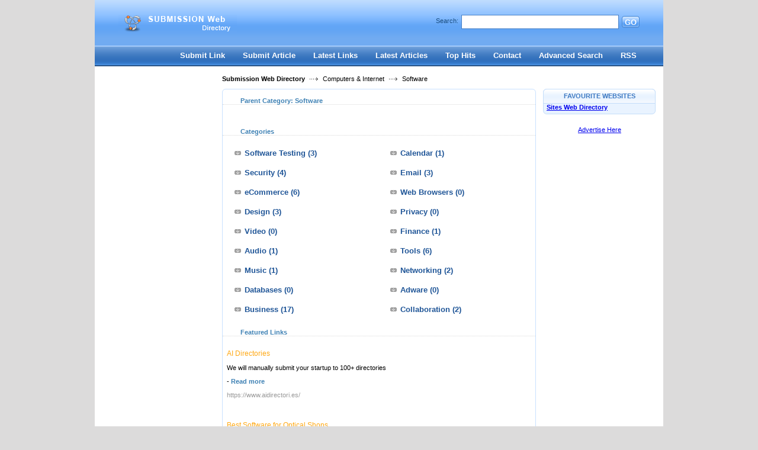

--- FILE ---
content_type: text/html; charset=utf-8
request_url: https://www.submissionwebdirectory.com/computers_and_internet/software/page-1.html?s=A
body_size: 7274
content:
<!DOCTYPE html PUBLIC "-//W3C//DTD XHTML 1.0 Transitional//EN" "http://www.w3.org/TR/xhtml1/DTD/xhtml1-transitional.dtd">
<html xmlns="http://www.w3.org/1999/xhtml">
<head>
<title>Submission Marketing Web Directory- Computers & Internet &gt; Software  </title>
<meta http-equiv="Content-Type" content="text/html; charset=utf-8" />
<link rel="stylesheet" type="text/css" href="/templates/CloudBay/style/main.css" />
<meta name="keywords" content="adware,audio,business,calendar,collaboration,databases,design,ecommerce,email,finance,music,networking,privacy,security,software testing,tools,video,web browsers" />
<meta name="description" content="Submission Web Directory" />
<meta name="author" content="Submission Web Directory" />
<meta name="copyright" content="Submission Web Directory" />
<meta name="generator" content="PHP Link Directory 4.0.0" />
<link rel="alternate" type="application/rss+xml" title="Software" href="https://www.submissionwebdirectory.com//rss.php?c=88" />
<!--  
<script type="text/javascript" src="/libs/moodalbox/js/mootools.js"></script>
<script type="text/javascript" src="/libs/moodalbox/js/moodalbox.js"></script>
<link rel="stylesheet" href="/libs/moodalbox/css/moodalbox.css" type="text/css" media="screen" />
-->
</head>
<body><script type="text/javascript">


function increase_height() {
   height = parseInt(document.getElementById('slide').style.marginTop);
   if (height<110) {
      document.getElementById('slide').style.marginTop = eval(height+2)+"px";
      setTimeout("increase_height()",0.0001);
   } else {
      document.getElementById('panel').style.zIndex = 200;
   }
}

function decrease_height() {
   height = parseInt(document.getElementById('slide').style.marginTop);
   document.getElementById('panel').style.zIndex = -1;
   if (height>0) {
      document.getElementById('slide').style.marginTop = eval(height-2)+"px";
      setTimeout("decrease_height()",0.0001);
   }
}

function show_panel() {
  
   height = parseInt(document.getElementById('slide').style.marginTop);
   if (height>0) {
      decrease_height();
   } else {
      increase_height();
   }
   return false;
}

function ajaxFunction()
{

var xmlHttp;

try
  {
  // Firefox, Opera 8.0+, Safari
  xmlHttp=new XMLHttpRequest();
  }
catch (e)
  {
  // Internet Explorer
  try
    {
    xmlHttp=new ActiveXObject("Msxml2.XMLHTTP");
    }
  catch (e)
    {
    try
      {
      xmlHttp=new ActiveXObject("Microsoft.XMLHTTP");
      }
    catch (e)
      {
      alert("Your browser does not support AJAX!");
      return false;
      }
    }
  }
  xmlHttp.onreadystatechange=function()
    {
    if(xmlHttp.readyState==4)
      {
      }
    }
   var url = "https://www.submissionwebdirectory.com/update_session.php";

   xmlHttp.open("POST", url, false);
   xmlHttp.setRequestHeader( 
    'Content-Type', 
    'application/x-www-form-urlencoded; charset=UTF-8' 
); 
   xmlHttp.send('url='+window.location);
  }
</script>
</script>
<div class="header" style="height: auto; background: transparent;">
<div class="center" style="background: transparent;">
<div id="panel" style="z-index: -1;">
<form method="post" action="/login.php" onsubmit="ajaxFunction();">
<table border="0" align="center" width="40%" style="padding-top: 10px; padding-bottom: 10px; z-index: -1; height: 0px" id="panel_table" >
<tr>
</tr>
<tr>
<td>User:</td>
<td>
<input type="text" name="user" value="" size="20" maxlength="25" class="text" />
</td>
<td>Password:</td>
<td>
<input type="password" name="pass" value="" size="20" maxlength="25" class="text" />
</td>
<td><input type="submit" name="submit" value="Login" class="btn" /></td>
</tr>
<tr>
<td colspan="5" style="text-align: left;">
<input type="checkbox" name="rememberMe">&nbsp;&nbsp; Keep me logged in.
</td>        
</tr>
<tr>
<td colspan="5" style="text-align: right;">
<a href="/profile.php?mode=register" title="Register">Register</a>
&nbsp;|&nbsp;
<a href="/profile.php?mode=sendpassword" title="Recover your password">I forgot my password</a>
</td>
</tr>
</table>
</form>
</div>
</div></div>
<div style="clear: both;"></div>
<div class="header">
<div class="center">
<div class="headerLogo">
<a href="/"><img src="/templates/CloudBay/images/logo.gif" border="0" alt="Best directory Hosting VPS and other Business" title="Best directory Hosting VPS and other Business" /></a>
</div>
<form class="headerSearch" action="/index.php" method="get">
<label class="searchLabel">Search:</label>
<input class="searchInput" type="text" name="search" maxlength="250" value="" />
<div class="searchBtn">
<div class="searchBtnLeft"></div>
<button class="searchBtnCenter" type="submit">GO</button>
<div class="searchBtnRight"></div>
</div>
</form>
</div>
</div><div class="hMenuContainer"><div class="center"><div class="hMenu"><a href="/submit.php?c=88" title="Submit your link to the directory">Submit Link</a><a href="/submit_article.php?c=88" title="Submit your article to the directory">Submit Article</a><a href="/index.php?list=latest" title="Browse latest submitted links">Latest Links</a><a href="/index.php?list=latestarticles" title="Browse latest articles">Latest Articles</a><a href="/index.php?list=top" title="Browse most popular links">Top Hits</a><a href="/contact.php" title="Contact directory owner">Contact</a><a href="/search.php?type=advanced" title="Go to advanced search page" accesskey="4" rel="nofollow">Advanced Search</a><a href="/rss.php?c=88&amp;s=A&amp;p=1">RSS</a></div></div></div><div class="path"><a href="/" style="font-weight: bold;">Submission Web Directory</a> <img src="/templates/CloudBay/images/pathArrow.gif" alt=" - " /> <a href="/computers_and_internet/" >Computers &amp; Internet</a> <img src="/templates/CloudBay/images/pathArrow.gif" alt=" - " /> Software</div><div class="center1"><div class="leftContainer" style="width: 215px;">
<br/>
</div><div class="centerContainer"><div class="centerContainerT"></div><div class="centerContainerM"><h3>Parent Category: <span id="main_title">Software</span></h3><div style="float: right"></div><div align="center" id="main_desc"></div><br/><br/><div></div>
<h3>Categories</h3><table border="0" cellpadding="0" cellspacing="2"><tr><td><div class="catHome"><h2><a class="catHomeMain" href="/computers_and_internet/software/software_testing/" title="Software Testing">Software Testing</a> <span class="catHomeCount">(3)</span></h2></div><div class="catHome"><h2><a class="catHomeMain" href="/computers_and_internet/software/security/" title="Security">Security</a> <span class="catHomeCount">(4)</span></h2></div><div class="catHome"><h2><a class="catHomeMain" href="/computers_and_internet/software/ecommerce/" title="eCommerce">eCommerce</a> <span class="catHomeCount">(6)</span></h2></div><div class="catHome"><h2><a class="catHomeMain" href="/computers_and_internet/software/design/" title="Design">Design</a> <span class="catHomeCount">(3)</span></h2></div><div class="catHome"><h2><a class="catHomeMain" href="/computers_and_internet/software/video/" title="Video">Video</a> <span class="catHomeCount">(0)</span></h2></div><div class="catHome"><h2><a class="catHomeMain" href="/computers_and_internet/software/audio/" title="Audio">Audio</a> <span class="catHomeCount">(1)</span></h2></div><div class="catHome"><h2><a class="catHomeMain" href="/computers_and_internet/software/music/" title="Music">Music</a> <span class="catHomeCount">(1)</span></h2></div><div class="catHome"><h2><a class="catHomeMain" href="/computers_and_internet/software/databases/" title="Databases">Databases</a> <span class="catHomeCount">(0)</span></h2></div><div class="catHome"><h2><a class="catHomeMain" href="/computers_and_internet/software/business/" title="Business">Business</a> <span class="catHomeCount">(17)</span></h2></div></td><td><div class="catHome"><h2><a class="catHomeMain" href="/computers_and_internet/software/calendar/" title="Calendar">Calendar</a> <span class="catHomeCount">(1)</span></h2></div><div class="catHome"><h2><a class="catHomeMain" href="/computers_and_internet/software/email/" title="Email">Email</a> <span class="catHomeCount">(3)</span></h2></div><div class="catHome"><h2><a class="catHomeMain" href="/computers_and_internet/software/web_browsers/" title="Web Browsers">Web Browsers</a> <span class="catHomeCount">(0)</span></h2></div><div class="catHome"><h2><a class="catHomeMain" href="/computers_and_internet/software/privacy/" title="Privacy">Privacy</a> <span class="catHomeCount">(0)</span></h2></div><div class="catHome"><h2><a class="catHomeMain" href="/computers_and_internet/software/finance/" title="Finance">Finance</a> <span class="catHomeCount">(1)</span></h2></div><div class="catHome"><h2><a class="catHomeMain" href="/computers_and_internet/software/tools/" title="Tools">Tools</a> <span class="catHomeCount">(6)</span></h2></div><div class="catHome"><h2><a class="catHomeMain" href="/computers_and_internet/software/networking/" title="Networking">Networking</a> <span class="catHomeCount">(2)</span></h2></div><div class="catHome"><h2><a class="catHomeMain" href="/computers_and_internet/software/adware/" title="Adware">Adware</a> <span class="catHomeCount">(0)</span></h2></div><div class="catHome"><h2><a class="catHomeMain" href="/computers_and_internet/software/collaboration/" title="Collaboration">Collaboration</a> <span class="catHomeCount">(2)</span></h2></div></td></tr></table><h3>Featured Links</h3><table><tr><td><a class="link" id="id_4016734" href="https://www.aidirectori.es/" title="AI Directories"><span id="edittitle_4016734" class="link">AI Directories</span>             </a><!--<span  id="edittitle_4016734" class="link">AI Directories  </span>--><br/><p id="description4016734"><span id="editdescrip_4016734"><p>We will manually submit your startup to 100+ directories</p></span> -&nbsp;<a class="readMore" href="/detail/ai-directories-4016734.htm" title="Read more about: AI Directories">Read&nbsp;more</a></p><span style="color: #999;">https://www.aidirectori.es/</span></td></tr><tr><td colspan="2"><span class="review"></span><div style="clear: both;"></div></div></td></tr><tr><td colspan="2"></td></tr></table>
<table><tr><td><a class="link" id="id_3966779" href="https://www.opticalcrm.com/" title="Best Software for Optical Shops"><span id="edittitle_3966779" class="link">Best Software for Optical Shops</span>             </a><!--<span  id="edittitle_3966779" class="link">Best Software for Optical Shops  </span>--><br/><p id="description3966779"><span id="editdescrip_3966779"><p>Discover the best optical shop software with OpticalCRM! Simplify billing, inventory management, and customer records to streamline your store operations and enhance customer experience.</p></span> -&nbsp;<a class="readMore" href="/detail/best-software-for-optical-shops-3966779.htm" title="Read more about: Best Software for Optical Shops">Read&nbsp;more</a></p><span style="color: #999;">https://www.opticalcrm.com/</span></td></tr><tr><td colspan="2"><span class="review"></span><div style="clear: both;"></div></div></td></tr><tr><td colspan="2"></td></tr></table>
<table><tr><td><a class="link" id="id_1793037" href="http://www.grapevineevaluations.com" title="Grapevine Evaluations: 360 Feedback"><span id="edittitle_1793037" class="link">Grapevine Evaluations: 360 Feedback</span>             </a><!--<span  id="edittitle_1793037" class="link">Grapevine Evaluations: 360 Feedback  </span>--><br/><p id="description1793037"><span id="editdescrip_1793037">Grapevine Evaluations is a 360 degree feedback web-based tool designed for HR departments or consultants to easily create, manage and distribute online 360 Employee Evaluations. It doesn’t matter if your company has 5 or 5,000 employees, our tool works with your situation.  Our tool helps your company measure performance, improve employee development, and build employee engagement. Our industry leading 360 feedback software helps evaluate and assess your employees without big hassles.</span> -&nbsp;<a class="readMore" href="/detail/grapevine-evaluations-360-feedback-1793037.htm" title="Read more about: Grapevine Evaluations: 360 Feedback">Read&nbsp;more</a></p><span style="color: #999;">http://www.grapevineevaluations.com</span></td></tr><tr><td colspan="2"><span class="review"></span><div style="clear: both;"></div></div></td></tr><tr><td colspan="2"></td></tr></table>
<table><tr><td><a class="link" id="id_2892824" href="https://www.odessainc.com" title="Odessa Is The World&#039;s Leading Equipment Finance Software Solution"><span id="edittitle_2892824" class="link">Odessa Is The World&#039;s Leading Equipment Finance Software Solution</span>             </a><!--<span  id="edittitle_2892824" class="link">Odessa Is The World&#039;s Leading Equipment Finance Software Solution  </span>--><br/><p id="description2892824"><span id="editdescrip_2892824">Odessa is the developer of the Odessa platform and a software company that is exclusively focused to the equipment leasing and asset finance industry.
The Odessa Platform provides rich feature sets including developer tools, test automation, reporting and business intelligence to ensure organizations can more effectively align business and IT objectives. 
Learn more at www.odessainc.com</span> -&nbsp;<a class="readMore" href="/detail/odessa-is-the-worlds-leading-equipment-finance-software-solution-2892824.htm" title="Read more about: Odessa Is The World&#039;s Leading Equipment Finance Software Solution">Read&nbsp;more</a></p><span style="color: #999;">https://www.odessainc.com</span></td></tr><tr><td colspan="2"><span class="review"></span><div style="clear: both;"></div></div></td></tr><tr><td colspan="2"></td></tr></table>
<table><tr><td><a class="link" id="id_2064463" href="https://www.alert-software.com/" title="DeskAlerts Business Communication Solutions"><span id="edittitle_2064463" class="link">DeskAlerts Business Communication Solutions</span>             </a><!--<span  id="edittitle_2064463" class="link">DeskAlerts Business Communication Solutions  </span>--><br/><p id="description2064463"><span id="editdescrip_2064463">DeskAlerts sends instant alerts to specified recipients in the form of a pop-up window which requires a user response and cannot be skipped or ignored. The high visibility combined with our 100% delivery rate guarantee means you can be sure they get the message.</span> -&nbsp;<a class="readMore" href="/detail/deskalerts-business-communication-solutions-2064463.htm" title="Read more about: DeskAlerts Business Communication Solutions">Read&nbsp;more</a></p><span style="color: #999;">https://www.alert-software.com/</span></td></tr><tr><td colspan="2"><span class="review"></span><div style="clear: both;"></div></div></td></tr><tr><td colspan="2"></td></tr></table>
<table><tr><td><a class="link" id="id_2093162" href="https://www.crunchtime.com/" title="CrunchTime"><span id="edittitle_2093162" class="link">CrunchTime</span>             </a><!--<span  id="edittitle_2093162" class="link">CrunchTime  </span>--><br/><p id="description2093162"><span id="editdescrip_2093162">CrunchTime is the gold-standard restaurant management system. Our platform integrates your POS, accounting, HR, payroll, vendor suppliers, and other external systems into a single back office solution. Lower food & beverage costs, drive labor efficiencies, and better manage the quality and consistency of your food service operations with CrunchTime.</span> -&nbsp;<a class="readMore" href="/detail/crunchtime-2093162.htm" title="Read more about: CrunchTime">Read&nbsp;more</a></p><span style="color: #999;">https://www.crunchtime.com/</span></td></tr><tr><td colspan="2"><span class="review"></span><div style="clear: both;"></div></div></td></tr><tr><td colspan="2"></td></tr></table>
<table><tr><td><a class="link" id="id_1845908" href="https://goilobby.com/" title="Ilobby Visitor Management"><span id="edittitle_1845908" class="link">Ilobby Visitor Management</span>             </a><!--<span  id="edittitle_1845908" class="link">Ilobby Visitor Management  </span>--><br/><p id="description1845908"><span id="editdescrip_1845908">iLobby’s visitor management system maximizes your front desk’s efficiency by allowing the receptions to work on other important projects while your visitors sign themselves in. Better yet, iLobby enhances the safety and security of your facility while ensuring regulatory compliance. During regular auditing, iLobby goes the extra mile to give you the reports you need.
iLobby saves time and money by making the front desk one of the most efficient points in your company.</span> -&nbsp;<a class="readMore" href="/detail/ilobby-visitor-management-1845908.htm" title="Read more about: Ilobby Visitor Management">Read&nbsp;more</a></p><span style="color: #999;">https://goilobby.com/</span></td></tr><tr><td colspan="2"><span class="review"></span><div style="clear: both;"></div></div></td></tr><tr><td colspan="2"></td></tr></table>
<table><tr><td><a class="link" id="id_1942721" href="http://mcafee-support-number.com/" title="McAfee Antivirus Support Number Provides You The Best Possible Solutions"><span id="edittitle_1942721" class="link">McAfee Antivirus Support Number Provides You The Best Possible Solutions</span>             </a><!--<span  id="edittitle_1942721" class="link">McAfee Antivirus Support Number Provides You The Best Possible Solutions  </span>--><br/><p id="description1942721"><span id="editdescrip_1942721">While managing McAfee software, if you are confronting failures or problems, No matter what the obstacle is or any queries. It could be an installation problem, or an additional challenge arises, or any other thing appears. Just solely contact McAfee Antivirus Support Number and our extremely adequate specialists, and professionals will settle the problems of McAfee antivirus immediately. Communicate with McAfee Antivirus Customer Service to get in touch with experts within few moments.</span> -&nbsp;<a class="readMore" href="/detail/mcafee-antivirus-support-number-provides-you-the-best-possible-solutions-1942721.htm" title="Read more about: McAfee Antivirus Support Number Provides You The Best Possible Solutions">Read&nbsp;more</a></p><span style="color: #999;">http://mcafee-support-number.com/</span></td></tr><tr><td colspan="2"><span class="review"></span><div style="clear: both;"></div></div></td></tr><tr><td colspan="2"></td></tr></table>
<table><tr><td><a class="link" id="id_1911023" href="http://www.247quickbookshelp.com/QuickBooks-Technical-Support" title="QuickBooks Technical Support | QuickBooks Customer Service"><span id="edittitle_1911023" class="link">QuickBooks Technical Support | QuickBooks Customer Service</span>             </a><!--<span  id="edittitle_1911023" class="link">QuickBooks Technical Support | QuickBooks Customer Service  </span>--><br/><p id="description1911023"><span id="editdescrip_1911023">QB software helps to operate an accounting service which can help them to manage their income statement, balance, maintain their bills and payroll. QuickBooks is very common and highly recommended accounting software for small and medium size businesses. It has decent QB Customer Service Number to resolve the issues of users. Proper accounting helps to keep your business growing and get QB Online Support at anytime and from anyplace.</span> -&nbsp;<a class="readMore" href="/detail/quickbooks-technical-support--quickbooks-customer-service-1911023.htm" title="Read more about: QuickBooks Technical Support | QuickBooks Customer Service">Read&nbsp;more</a></p><span style="color: #999;">http://www.247quickbookshelp.com/QuickBooks-Technical-Support</span></td></tr><tr><td colspan="2"><span class="review"></span><div style="clear: both;"></div></div></td></tr><tr><td colspan="2"></td></tr></table>
<table><tr><td><a class="link" id="id_1933303" href="http://www.quickbookscontactnumber.com/" title="QuickBooks Customer Service | QuickBooks Support Phone Number"><span id="edittitle_1933303" class="link">QuickBooks Customer Service | QuickBooks Support Phone Number</span>             </a><!--<span  id="edittitle_1933303" class="link">QuickBooks Customer Service | QuickBooks Support Phone Number  </span>--><br/><p id="description1933303"><span id="editdescrip_1933303">QuickBooks and its versions are outstanding for a wide variety of businesses, containing some small and medium-sized businesses. QB Customer Service Number offers you all time supports, where it is possible to monitor on Stock and Expenses. It's possible for you to benefit from the other variants of QuickBooks. Automate some bookkeeping responsibilities and take full advantage of the versatility of Cloud-Based Bookkeeping. QuickBooks Support Phone Number or QuickBooks Customer Service</span> -&nbsp;<a class="readMore" href="/detail/quickbooks-customer-service--quickbooks-support-phone-number-1933303.htm" title="Read more about: QuickBooks Customer Service | QuickBooks Support Phone Number">Read&nbsp;more</a></p><span style="color: #999;">http://www.quickbookscontactnumber.com/</span></td></tr><tr><td colspan="2"><span class="review"></span><div style="clear: both;"></div></div></td></tr><tr><td colspan="2"></td></tr></table>
<h3>Links <span class="small" style="margin-left:50px;">Sort by: <a href="/computers_and_internet/software/page-1.html?s=H">Hits</a> | <span class="sort">Alphabetical</span></span></h3><div id="links"><table><tr><td><a class="link" id="id_2161191" href="https://www.focussoftnet.ae/oman/" title="Best ERP Software | VAT Ready Cloud ERP Solution Providers Oman"><span id="edittitle_2161191" class="link">Best ERP Software | VAT Ready Cloud ERP Solution Providers Oman</span>             </a><!--<span  id="edittitle_2161191" class="link">Best ERP Software | VAT Ready Cloud ERP Solution Providers Oman  </span>--><br/><p id="description2161191"><span id="editdescrip_2161191">Focus Softnet is one of the most prominent vendors of the best ERP software in Oman and considered as the most trusted VAT enabled Cloud ERP business solutions provider in the region.</span> -&nbsp;<a class="readMore" href="/detail/best-erp-software--vat-ready-cloud-erp-solution-providers-oman-2161191.htm" title="Read more about: Best ERP Software | VAT Ready Cloud ERP Solution Providers Oman">Read&nbsp;more</a></p><span style="color: #999;">https://www.focussoftnet.ae/oman/</span></td></tr><tr><td colspan="2"><span class="review"></span><div style="clear: both;"></div></div></td></tr><tr><td colspan="2"></td></tr></table>
<table><tr><td><a class="link" id="id_2622203" href="https://wisewebtek.com" title="Digital Marketing Companies in Chennai,Web Design,SEO Company Chennai"><span id="edittitle_2622203" class="link">Digital Marketing Companies in Chennai,Web Design,SEO Company Chennai</span>             </a><!--<span  id="edittitle_2622203" class="link">Digital Marketing Companies in Chennai,Web Design,SEO Company Chennai  </span>--><br/><p id="description2622203"><span id="editdescrip_2622203">WiseWebTek provides Digital Marketing,Website Design,Search Engine Optimization SEO,Mobile Responsive Web Design,Social Media Marketing,Ecommerce Web Design and Digital Marketing Services in Chennai,India</span> -&nbsp;<a class="readMore" href="/detail/digital-marketing-companies-in-chennai-web-design-seo-company-chennai-2622203.htm" title="Read more about: Digital Marketing Companies in Chennai,Web Design,SEO Company Chennai">Read&nbsp;more</a></p><span style="color: #999;">https://wisewebtek.com</span></td></tr><tr><td colspan="2"><span class="review"></span><div style="clear: both;"></div></div></td></tr><tr><td colspan="2"></td></tr></table>
<table><tr><td><a class="link" id="id_2461007" href="http://www.jwelly.com/" title="Jewellery Software | Jewellery Accounting Management Software - Jwelly ERP"><span id="edittitle_2461007" class="link">Jewellery Software | Jewellery Accounting Management Software - Jwelly ERP</span>             </a><!--<span  id="edittitle_2461007" class="link">Jewellery Software | Jewellery Accounting Management Software - Jwelly ERP  </span>--><br/><p id="description2461007"><span id="editdescrip_2461007">Welcome to Jwelly ERP the complete jewellery software , it comprise the modules, Jewellery Accounting Management Software and jewellery wholesale software, ERP Softwares in India. Book a free Demo, Call now 9219477701.
Read more follow these links:-
Website:- To reach on our website
http://www.jwelly.com/
Facebook:- To connect with Social Media Current Updates
https://www.facebook.com/erpjwelly/?ref=settings</span> -&nbsp;<a class="readMore" href="/detail/jewellery-software--jewellery-accounting-management-software--jwelly-erp-2461007.htm" title="Read more about: Jewellery Software | Jewellery Accounting Management Software - Jwelly ERP">Read&nbsp;more</a></p><span style="color: #999;">http://www.jwelly.com/</span></td></tr><tr><td colspan="2"><span class="review"></span><div style="clear: both;"></div></div></td></tr><tr><td colspan="2"></td></tr></table>
<table><tr><td><a class="link" id="id_589" href="http://www.manageengine.com/" title="Network Server Management,Help Desk Software, Desktop Application Management, Asset Management"><span id="edittitle_589" class="link">Network Server Management,Help Desk Software, Desktop Application Management, Asset Management</span>             </a><!--<span  id="edittitle_589" class="link">Network Server Management,Help Desk Software, Desktop Application Management, Asset Management  </span>--><br/><p id="description589"><span id="editdescrip_589">ManageEngine offers Enterprise Network Management, Network Software System, Application Management, Server Management, Help Desk Software asset management, and Desktop Management. Download a free trial Now! It includes Help Desk, ServiceDesk Plus, HelpDesk Asset Management, Configuration Management, Bandwidth Monitoring.</span> -&nbsp;<a class="readMore" href="/detail/network-server-management-help-desk-software-desktop-application-management-asset-management-589.htm" title="Read more about: Network Server Management,Help Desk Software, Desktop Application Management, Asset Management">Read&nbsp;more</a></p><span style="color: #999;">http://www.manageengine.com/</span></td></tr><tr><td colspan="2"><span class="review"></span><div style="clear: both;"></div></div></td></tr><tr><td colspan="2"></td></tr></table>
<table><tr><td><a class="link" id="id_531" href="http://windows7.iyogi.net" title="Windows 7 Support"><span id="edittitle_531" class="link">Windows 7 Support</span>             </a><!--<span  id="edittitle_531" class="link">Windows 7 Support  </span>--><br/><p id="description531"><span id="editdescrip_531">Windows 7 Support under the assistance of Microsoft Certified technicians. Call 1877-466-7165 for Windows 7 Support from us the world’s first direct to consumer remote tech support company.</span> -&nbsp;<a class="readMore" href="/detail/windows-7-support-531.htm" title="Read more about: Windows 7 Support">Read&nbsp;more</a></p><span style="color: #999;">http://windows7.iyogi.net</span></td></tr><tr><td colspan="2"><span class="review"></span><div style="clear: both;"></div></div></td></tr><tr><td colspan="2"></td></tr></table>
</div><br /><div id="links"></div><div align="center">No News In This Category</div><br /> <div align="center"> <span style="color:blue;"> No Articles In This Category </span><a href="/submit_article.php?id=88"> Add An Article Today.</a></div><script type="text/javascript">/* <![CDATA[ */var root = '';
      var a = document.getElementsByTagName("a");
      for(i = 0; i< a.length; i++)
         if(a[i].id != '')
            a[i].onclick = count_link;
      function count_link() {
         i = new Image();
         i.src= root+'/cl.php?id='+this.id;
         return true;
      }
      /* ]]> */</script><div style="clear: both"></div></div><div class="centerContainerB"></div></div><div class="rightContainer">
<div class="box">
<div class="boxTopLeft"></div>
<div class="boxTopCenter">Favourite Websites</div>
<div class="boxTopRight"></div>
<div class="boxMiddle">
&nbsp;&nbsp;<a href="https://www.siteswebdirectory.com/" rel=”nofollow” target="_blank"><b>Sites Web Directory</b></a><br />
</div>
<div class="boxBottom"></div>
</div></div>
<div class="rightContainer">
</div>
<center>
<a href="https://www.submissionwebdirectory.com/Advertisement.html">Advertise Here</a><br />
</center>
<br />
<center>
</center><div style="clear: both; height: 30px;"></div></div><div class="footer"><a href="https://www.submissionwebdirectory.com" title="Web Hosting and other businesses Directory">Promotion Directory Web Hosting Companies and other businesses Directory</a>Our Privacy <a rel="nofollow" href="https://www.submissionwebdirectory.com/privacy__policy.html">Policy</a></div>
<script type="text/javascript">
var gaJsHost = (("https:" == document.location.protocol) ? "https://ssl." : "https://www.");
document.write(unescape("%3Cscript src='" + gaJsHost + "google-analytics.com/ga.js' type='text/javascript'%3E%3C/script%3E"));
</script>
<script type="text/javascript">
try {
var pageTracker = _gat._getTracker("UA-12867407-7");
pageTracker._trackPageview();
} catch(err) {}</script>
<!-- Default Statcounter code for Submissionwebdirectory.comhttp://www.submissionwebdirectory.com --><script type="text/javascript">var sc_project=12114298;var sc_invisible=1;var sc_security="8cef8489";var sc_https=1;var sc_remove_link=1;</script><script type="text/javascript"src="https://www.statcounter.com/counter/counter.js"async></script><noscript><div class="statcounter"><img class="statcounter"src="https://c.statcounter.com/12114298/0/8cef8489/1/"alt="Web Analytics"></div></noscript><!-- End of Statcounter Code --><script defer src="https://static.cloudflareinsights.com/beacon.min.js/vcd15cbe7772f49c399c6a5babf22c1241717689176015" integrity="sha512-ZpsOmlRQV6y907TI0dKBHq9Md29nnaEIPlkf84rnaERnq6zvWvPUqr2ft8M1aS28oN72PdrCzSjY4U6VaAw1EQ==" data-cf-beacon='{"version":"2024.11.0","token":"8309c61df7a74811a6d963fa2e1b7a99","r":1,"server_timing":{"name":{"cfCacheStatus":true,"cfEdge":true,"cfExtPri":true,"cfL4":true,"cfOrigin":true,"cfSpeedBrain":true},"location_startswith":null}}' crossorigin="anonymous"></script>
</body></html>